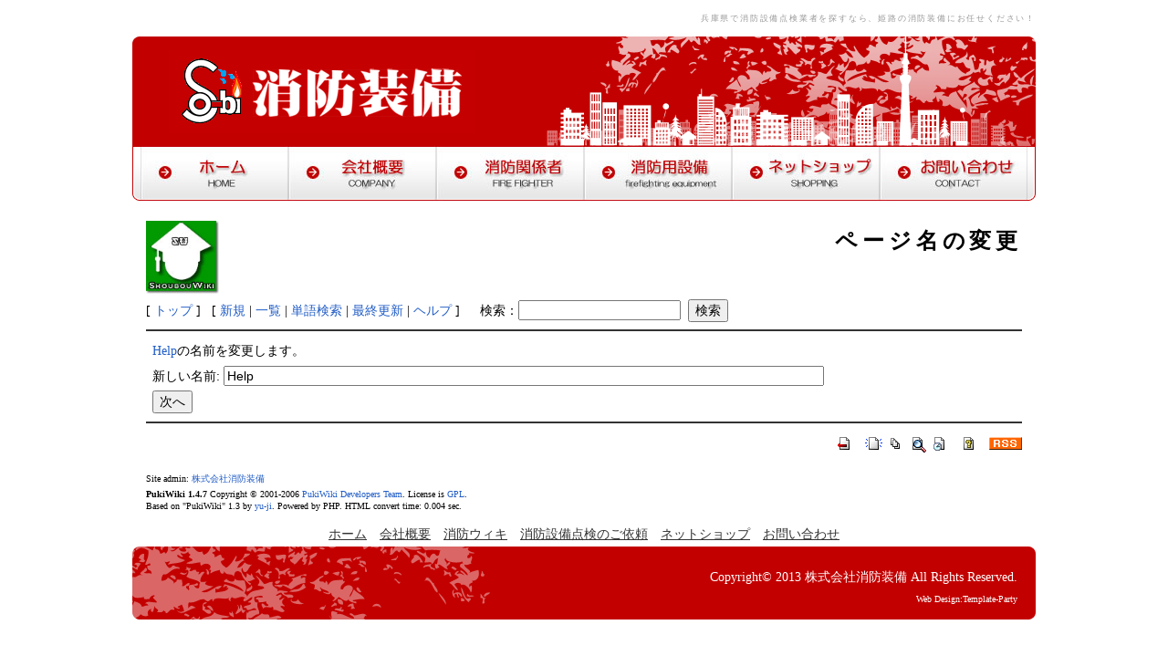

--- FILE ---
content_type: text/html; charset=EUC-JP
request_url: http://www.shoubouso-bi.co.jp/wiki.php?plugin=rename&refer=Help
body_size: 2142
content:
<?xml version="1.0" encoding="EUC-JP" ?>
<!DOCTYPE html PUBLIC "-//W3C//DTD XHTML 1.1//EN" "http://www.w3.org/TR/xhtml11/DTD/xhtml11.dtd">
<html xmlns="http://www.w3.org/1999/xhtml" xml:lang="ja">
<head>
 <meta http-equiv="content-type" content="application/xhtml+xml; charset=EUC-JP" />
 <meta http-equiv="content-style-type" content="text/css" />
 <meta name="robots" content="NOINDEX,NOFOLLOW" />
 <title>ページ名の変更 | 消防ウィキ</title>

 <link rel="SHORTCUT ICON" href="" />
<link href="css/style.css" rel="stylesheet" type="text/css" />
 <link rel="stylesheet" type="text/css" media="screen" href="skin/pukiwiki.css.php?charset=Shift_JIS" charset="Shift_JIS" />
 <link rel="stylesheet" type="text/css" media="print"  href="skin/pukiwiki.css.php?charset=Shift_JIS&amp;media=print" charset="Shift_JIS" />
 <link rel="alternate" type="application/rss+xml" title="RSS" href="http://www.shoubouso-bi.co.jp/wiki.php?cmd=rss" />

<script type="text/javascript" src="js/script.js"></script>
</head>
<body>

<div id="container">

<h1><a href="/">兵庫県で消防設備点検業者を探すなら、姫路の消防装備にお任せください！</a></h1>

<div id="header" style="padding-bottom: 0;">
<p id="logo"><a href="/"><img src="images/logo.gif" alt="" width="335" height="90" /></a></p>
</div>
<!--/header-->

<ul id="menu">
<li><a href="/"><img src="images/menu_01.jpg" alt="ホーム" width="162" height="60" id="Image1" onmouseover="MM_swapImage('Image1','','images/menu_on_01.jpg',0)" onmouseout="MM_swapImgRestore()" /></a></li>
<li><a href="company.php"><img src="images/menu_02.jpg" alt="会社概要" width="162" height="60" id="Image2" onmouseover="MM_swapImage('Image2','','images/menu_on_02.jpg',0)" onmouseout="MM_swapImgRestore()" /></a></li>
<li><a href="wiki.php"><img src="images/menu_03.jpg" alt="消防関係者" width="162" height="60" id="Image3" onmouseover="MM_swapImage('Image3','','images/menu_on_03.jpg',0)" onmouseout="MM_swapImgRestore()" /></a></li>
<li><a href="shoubousetubi.php"><img src="images/menu_04.jpg" alt="消防設備点検" width="162" height="60" id="Image4" onmouseover="MM_swapImage('Image4','','images/menu_on_04.jpg',0)" onmouseout="MM_swapImgRestore()" /></a></li>
<li><a href="netshop.php"><img src="images/menu_05.jpg" alt="ネットショップ" width="162" height="60" id="Image5" onmouseover="MM_swapImage('Image5','','images/menu_on_05.jpg',0)" onmouseout="MM_swapImgRestore()" /></a></li>
<li><a href="contact.php"><img src="images/menu_06.jpg" alt="コンタクト" width="162" height="60" id="Image6" onmouseover="MM_swapImage('Image6','','images/menu_on_06.jpg',0)" onmouseout="MM_swapImgRestore()" /></a></li>
</ul>

<div id="contents">

<div id="main2">

<div id="header2">
 <a href="http://www.shoubouso-bi.co.jp/wiki.php?ShoubouWiki"><img id="logo" src="image/shoubouwiki-logo2.jpg" width="80" height="80" alt="[PukiWiki]" title="[PukiWiki]" style="margin-top: 10px;" /></a>

 <h1 class="title">ページ名の変更</h1>


</div>

<div id="navigator">
<form action="wiki.php?cmd=search" method="post">

 [ <a href="http://www.shoubouso-bi.co.jp/wiki.php?ShoubouWiki" >トップ</a> ] &nbsp;


 [
 	<a href="http://www.shoubouso-bi.co.jp/wiki.php?plugin=newpage&amp;refer=" >新規</a> |
    <a href="http://www.shoubouso-bi.co.jp/wiki.php?cmd=list" >一覧</a>  | <a href="http://www.shoubouso-bi.co.jp/wiki.php?cmd=search" >単語検索</a> | <a href="http://www.shoubouso-bi.co.jp/wiki.php?RecentChanges" >最終更新</a> | <a href="http://www.shoubouso-bi.co.jp/wiki.php?Help" >ヘルプ</a> ]
　<input type="hidden" name="encode_hint" value="ぷ" />
  検索：<input type="text"  name="word" value="" size="20" />
  &nbsp;<input type="submit" value="検索" />
</form>

</div>

<hr class="full_hr" />
<div id="body">
<form action="http://www.shoubouso-bi.co.jp/wiki.php" method="post">
<div><input type="hidden" name="encode_hint" value="ぷ" /></div>
 <div>
  <input type="hidden" name="plugin" value="rename" />
  <input type="hidden" name="refer"  value="Help" />
  <a href="http://www.shoubouso-bi.co.jp/wiki.php?Help" title="Help (2653d)">Help</a>の名前を変更します。<br />
  <label for="_p_rename_newname">新しい名前:</label>
  <input type="text" name="page" id="_p_rename_newname" size="80" value="Help" /><br />
  
  <input type="submit" value="次へ" /><br />
 </div>
</form></div>



<hr class="full_hr" />
<!-- Toolbar -->
<div id="toolbar">
 <a href="http://www.shoubouso-bi.co.jp/wiki.php?ShoubouWiki"><img src="image/top.png" width="20" height="20" alt="トップ" title="トップ" /></a>
 &nbsp;
	<a href="http://www.shoubouso-bi.co.jp/wiki.php?plugin=newpage&amp;refer="><img src="image/new.png" width="20" height="20" alt="新規" title="新規" /></a> <a href="http://www.shoubouso-bi.co.jp/wiki.php?cmd=list"><img src="image/list.png" width="20" height="20" alt="一覧" title="一覧" /></a> <a href="http://www.shoubouso-bi.co.jp/wiki.php?cmd=search"><img src="image/search.png" width="20" height="20" alt="単語検索" title="単語検索" /></a> <a href="http://www.shoubouso-bi.co.jp/wiki.php?RecentChanges"><img src="image/recentchanges.png" width="20" height="20" alt="最終更新" title="最終更新" /></a> &nbsp; <a href="http://www.shoubouso-bi.co.jp/wiki.php?Help"><img src="image/help.png" width="20" height="20" alt="ヘルプ" title="ヘルプ" /></a> &nbsp; <a href="http://www.shoubouso-bi.co.jp/wiki.php?cmd=rss&amp;ver=1.0"><img src="image/rss.png" width="36" height="14" alt="最終更新のRSS" title="最終更新のRSS" /></a></div>



<div id="footer2">
 Site admin: <a href="http://www.shoubouso-bi.co.jp/">株式会社消防装備</a><p />
 <strong>PukiWiki 1.4.7</strong> Copyright &copy; 2001-2006 <a href="http://pukiwiki.sourceforge.jp/">PukiWiki Developers Team</a>. License is <a href="http://www.gnu.org/licenses/gpl.html">GPL</a>.<br /> Based on "PukiWiki" 1.3 by <a href="http://factage.com/yu-ji/">yu-ji</a>.
 Powered by PHP. HTML convert time: 0.004 sec.
</div>

</div>


</div>
<!--/contents-->

<ul id="footermenu">
<li><a href="/">ホーム</a></li>
<li><a href="company.php">会社概要</a></li>
<li><a href="wiki.php">消防ウィキ</a></li>
<li><a href="shoubousetubi.php">消防設備点検のご依頼</a></li>
<li><a href="netshop.php">ネットショップ</a></li>
<li><a href="contact.php">お問い合わせ</a></li>
</ul>

<div id="footer">
Copyright&copy; 2013 <a href="index.html">株式会社消防装備</a> All Rights Reserved.<br />
<span class="pr"><a href="http://template-party.com/" target="_blank">Web Design:Template-Party</a></span>
</div>
<!--/footer-->


</div>
<!-- /container-->

</body>
</html>


--- FILE ---
content_type: text/css
request_url: http://www.shoubouso-bi.co.jp/css/style.css
body_size: 3600
content:
@charset "shift_jis";

/*
---------------------------------------------------------------------------
■制作元：テンプレートパーティー
■URL：http://template-party.com/
---------------------------------------------------------------------------*/

body {
	color: #333333;	/*全体の文字色*/
	margin: 0px;
	padding: 0px;
	text-align: center;
	font: 13px/2 "メイリオ", Meiryo, "ＭＳ Ｐゴシック", Osaka, "ヒラギノ角ゴ Pro W3", "Hiragino Kaku Gothic Pro";
	background: #FFFFFF;	/*全体の背景色*/
}
h1,h2,h3,h4,h5,p,ul,ol,li,dl,dt,dd,form{
	margin: 0px;
	padding: 0px;
}
ul{
	list-style-type: none;
}
img {
	border: none;
}
input,textarea,select {
	font-size: 1em;
}
form {
	margin: 0px;
}
table {
	border-collapse:collapse;
	font-size: 100%;
	border-spacing: 0;
}

/*リンク（全般）設定
---------------------------------------------------------------------------*/
a {
	color: #333333;	/*リンクテキストの色*/
}
a:hover {
	color: #C30000;	/*マウスオン時の文字色*/
	text-decoration: none;	/*マウスオン時に下線を消す設定。残したままがいいならこの１行削除。*/
}

/*コンテナー（HPを囲むブロック。）
---------------------------------------------------------------------------*/
#container {
	text-align: left;
	width: 990px;		/*コンテナー幅*/
	margin-right: auto;
	margin-left: auto;
}

/*h1見出しタグ設定
---------------------------------------------------------------------------*/
h1 {
	font-size: 9px;			/*文字サイズ*/
	text-align: right;		/*右寄せ*/
	font-weight: normal;	/*hタグのデフォルトの太字を標準に。太字のままがいいならこの１行削除。*/
	letter-spacing: 0.2em;	/*文字間隔を少し広くとる設定。通常がいいならこの１行削除。*/
	color: #999;			/*文字色*/
	line-height: 40px;
}
h1 a {
	text-decoration: none;
	color: #999;	/*文字色*/
}

/*ヘッダー（ロゴが入っている最上段ブロック）
---------------------------------------------------------------------------*/
#header {
	text-align: left;
	height: 120px;	/*ヘッダーの高さ*/
	width: 100%;
	position: relative;
	background: url(../images/header_bg.gif) no-repeat;	/*ヘッダー背景画像*/
}
/*トップページ専用のヘッダー設定*/
#top #header {
	height: 312px;	/*トヘッダーの高さ*/
	background: url(../images/header_bg_top.gif) no-repeat;	/*ヘッダー背景画像*/
}
/*ロゴ画像設定*/
#header #logo {
	position: absolute;
	left: 40px;	/*ヘッダーブロックに対して左から40pxの位置に配置*/
	top: 15px;	/*ヘッダーブロックに対して上から40pxの位置に配置*/
}
/*トップページ専用のロゴ画像設定*/
#top #header #logo {
	position: absolute;
	left: 40px;	/*ヘッダーブロックに対して左から40pxの位置に配置*/
	top: 40px;	/*ヘッダーブロックに対して上から40pxの位置に配置*/
}

/*メインメニュー
---------------------------------------------------------------------------*/
ul#menu {
	padding-left: 9px;
	background: url(../images/menu_bg.gif) no-repeat;	/*メニュー背景画像の読み込み*/
	height: 60px;
	width: 981px;
}
ul#menu li {
	float: left;
}
ul#menu img {
	vertical-align: bottom;
}

/*コンテンツ（左右のブロックを囲むボックス）
---------------------------------------------------------------------------*/
#contents {
	clear: left;
	width: 100%;
}

/*メインコンテンツ
---------------------------------------------------------------------------*/
#main {
	float: left;	/*メインコンテンツを左(left)に回り込み*/
	width: 710px;	/*メインコンテンツ幅*/
	padding: 30px 0px;	/*左から、上下、左右への余白*/
}
#mainful {
	float: left;	/*メインコンテンツを左(left)に回り込み*/
	width: 990px;	/*メインコンテンツ幅*/
	padding: 30px 0px;	/*左から、上下、左右への余白*/
}
/*h2タグ設定*/
#main h2 {
	font-size: 100%;	/*文字サイズ*/
	color: #FFFFFF;		/*文字色*/
	clear: both;
	width: 675px;
	line-height: 40px;
	height: 40px;
	background: url(../images/midashi_bg1.gif) no-repeat;	/*背景画像の読み込み、背景画像をリピートしない(no-repeat)*/
	padding-left: 35px;
	overflow: hidden;
	font-weight: normal;	/*文字の太さを標準に。デフォルトの太字がいいならこの１行削除。*/
}
#mainful h2 {
	font-size: 100%;	/*文字サイズ*/
	color: #FFFFFF;		/*文字色*/
	clear: both;
	line-height: 40px;
	height: 40px;
	padding-left: 35px;
	overflow: hidden;
	font-weight: normal;	/*文字の太さを標準に。デフォルトの太字がいいならこの１行削除。*/
	width: 990px;
	background: url(../images/midashi_bg2.gif) no-repeat;
}
#main h2 img{
	vertical-align: middle;
}
#mainful h2 img{
	vertical-align: middle;
}
/*段落タグの余白設定*/
#main p {
	padding: 0.5em 10px 1em;	/*左から、上、左右、下への余白*/
}
#mainful p {
	padding: 0.5em 10px 1em;	/*左から、上、左右、下への余白*/
}

/*物件一覧ページ
---------------------------------------------------------------------------*/
/*ボックス１個あたりの設定*/
#main .bukkenbox {
	line-height: 1.4;	/*行間。通常より少し狭くしている。*/
	clear: both;
	padding: 10px;	/*ボックス内の余白*/
	overflow: hidden;
	width: 664px;
	margin-bottom: 1em;	/*ボックス同士にとるスペース*/
	margin-right: auto;
	margin-left: auto;
	border-top: 1px solid #b5b5b5;		/*上の線の幅、線種、色*/
	border-right: 1px solid #b5b5b5;	/*右の線の幅、線種、色*/
	border-bottom: 1px solid #b5b5b5;	/*下の線の幅、線種、色*/
	border-left: 5px solid #C30000;
}
/*h4見出し設定*/
#main .bukkenbox h4 {
	font-size: 100%;	/*文字サイズ*/
	padding-bottom: 0.5em;
	color: #C30000;		/*文字色*/
}
#main .bukkenbox h4 a {
	color: #C30000;	/*リンクテキストの色*/
}
/*段落タグ設定*/
#main .bukkenbox p {
	padding: 0px;
}
/*写真配置の設定*/
#main .bukkenbox p.img {
	float: left;	/*左側に回り込み*/
	width: 100px;
	margin-right: 10px;
}
/*サムネイル画像のフチ*/
#main .bukkenbox p.img a img {
	border: 1px solid #cccccc;
}
/*マウスオン時のサムネイル画像のフチ*/
#main .bukkenbox p.img a:hover img {
	border: 1px solid #000000;
}

/*一覧ページの各物件ボックス内のテーブル
---------------------------------------------------------------------------*/
.bukkenbox table {
	font-size: 11px;	/*文字サイズ*/
	font-family: "ＭＳ Ｐゴシック", Osaka, "ヒラギノ角ゴ Pro W3", "Hiragino Kaku Gothic Pro";
}
.bukkenbox table, .bukkenbox table td, .bukkenbox table th{
	border: 1px solid #b5b5b5;	/*枠線の幅、線種、色*/
}
.bukkenbox table td, .bukkenbox table th{
	padding: 0;
	line-height: 1.6;
}
.bukkenbox table th{
	width: 90px;
	text-align: center;
	font-weight: normal;
	background: #f3cccc;
}
.bukkenbox table td {
	width: 150px;
	padding-left: 3px;
}

/*サブコンテンツ
---------------------------------------------------------------------------*/
#sub {
	float: right;	/*サブコンテンツを左(left)に回り込み*/
	width: 240px;
	padding-top: 30px;
	padding-right: 0px;
	padding-bottom: 30px;
}
/*h3タグ設定*/
#sub h3 {
	font-size: 100%;
/*	color: #FFFFFF;*/	/*文字色*/
	background-color: #f3cccc;	/*背景色、背景画像の読み込み*/
	padding: 10px;	/*余白*/
	border-top: 5px solid #c30000;	/*上の線の幅、線種、色*/
	font-weight: normal;	/*文字の太さを標準に。デフォルトの太字がいいならこの１行削除。*/
}
/*段落タグの余白設定*/
#sub p {
	padding: 0.5em 0px;	/*左から、上下、左右への余白*/
}

/*サブコンテンツ内box1設定。
---------------------------------------------------------------------------*/
#sub .box1 {
	padding: 8px;
	background: #f3cccc;	/*背景色*/
	overflow: hidden;
	width: 222px;
	border-right: 1px solid #C30000;	/*右側の線の幅、線種、色*/
	border-bottom: 1px solid #C30000;	/*下側の線の幅、線種、色*/
	border-left: 1px solid #C30000;		/*左側の線の幅、線種、色*/
}
/*h4見出し設定*/
#sub .box1 h4 {
	font-size: 11px;	/*文字サイズ*/
	padding-bottom: 3px;
}
/*段落タグ設定*/
#sub .box1 p {
	font-size: 11px;	/*文字サイズ*/
	padding: 0px;
}
/*写真配置の設定*/
#sub .box1 p.img {
	float: left;	/*写真を左側に回り込みさせる*/
	margin-right: 5px;
}
#sub .box1 p.img a img {
	border: 1px solid #cccccc;	/*写真の枠の幅、線種、色*/
}
#sub .box1 p.img a:hover img  {
	border: 1px solid #000000 !important;	/*マウスオン時の写真の枠の幅、線種、色*/
}

/*サブメニュー
---------------------------------------------------------------------------*/
/*サブメニュー全体のブロック設定*/
#sub ul.submenu {
	background: #f3cccc;
	padding: 8px;
/*	border: 1px solid #C30000;*/
	margin-bottom: 1em;

}
/*サブメニュー１個あたりの設定*/
#sub ul.submenu li a {
	display: block;
	width: 207px;
	text-decoration: none;
	color: #FFFFFF;		/*文字色*/
	padding: 2px 5px 2px 10px;	/*背景色、矢印画像の読み込み＆リピートしない＆左から5pxの位置＆上下中央に配置*/
	background: #C30000;
}
#sub ul.submenu li {
	margin-bottom: 1px;	/*メニュー間のスペース*/
}
#sub ul.submenu li.last {
	margin-bottom: 0px;	/*メニュー間のスペース。最後の１個は空けないようにする設定。*/
}
#sub ul.submenu li a:hover {
	color: #C30000;	/*マウスオン時*/
	background: #FFF;
}

/*トップページ内「更新情報・お知らせ」ブロック
---------------------------------------------------------------------------*/
#main .new {
	overflow: auto;	/*iframe風に見せる設定。全部表示させておきたいならこの１行と下のheightを削除。*/
/*	height: 140px;*/	/*ブロックの高さ*/
	width: 670px;
	margin-left: 20px;
	padding-left: 10px;
}
#main .new dl {
	clear: left;
	width: 660px;
	border-bottom: 1px solid #999;	/*日付ごとに入る下線の幅、線種、色*/
	overflow: hidden;
}
#main .new dt {
	font-weight: bold;
	float: left;
	width: 100px;
}
#main .new dd {
	float: left;
	width: 560px;
}
#main .new dd img {
	vertical-align: middle;
}
*html #main .new dd img {
	margin-top:0.5em;
	vertical-align: baseline;
}

/*フッターメニュー
---------------------------------------------------------------------------*/
ul#footermenu {
	clear: both;
	width: 100%;
	text-align: center;
}
ul#footermenu li {
	display: inline;
	padding-right: 5px;
	padding-left: 5px;
}

/*フッター
---------------------------------------------------------------------------*/
#footer {
	text-align: right;
	padding-top: 22px;
	clear: both;
	width: 970px;
	background: url(../images/footer_bg.gif) no-repeat;	/*背景画像の読み込み*/
	height: 58px;
	line-height: 1.6em;
	color: #FFF;	/*文字色*/
	padding-right: 20px;
}
#footer a {
	text-decoration: none;
	color: #FFF;
}
#footer a:hover {
	color: #FFF;
}

/*テーブル１
---------------------------------------------------------------------------*/
.ta1 {
	width: 690px;	/*テーブル幅*/
	margin-right: auto;
	margin-left: auto;
}
.ta1, .ta1 td, .ta1 th{
	border: 1px solid #999;	/*テーブルの枠線の幅、線種、色*/
	line-height: 2;
}
/*テーブル内の右側*/
.ta1 td{
	width: 447px;
	padding: 10px;
	vertical-align: top;
}
/*テーブル内の左側の見出し部分*/
.ta1 th{
	width: 200px;
	padding: 10px;
	text-align: center;
	background-color: #E5E5E5;	/*背景色*/
}
/*テーブル１行目に入った見出し部分*/
.ta1 th.tamidashi{
	width: auto;
	text-align: left;
	color: #FFFFFF;			/*文字色*/
	background: #666;	/*背景色*/
}
/*こだわりアイコンのフロート指定*/
.ta1 td .specialbox {
	float: left;
	width: 75px;
	height: 40px;

}
.ta1 td img{
	vertical-align: middle;
}

.taall {
	width: 970px;
	margin-right: auto;
	margin-left: auto;
}
.taall, .taall td, .taall th{
	border: 1px solid #777;
	line-height: 1.5;
	font-size: 12px;
	height: 30px;
}
.taall td{
	padding: 2px;
}
.taall tr.h th, .taall tr.h td{
	text-align: center;
	background-color: salmon;
}
.taall tr.i th, .taall tr.i td{
	text-align: center;
	background-color: white;
}
.taall tr.x th, .taall tr.x td{
	text-align: center;
	background-color: pink;
	font-weight: normal;
}
.taall tr.y th, .taall tr.y td{
	text-align: center;
	background-color: white;
	font-weight: normal;
}
.taall td font{
	color: darkred;
	font-size: 14px;
}

/*その他
---------------------------------------------------------------------------*/
.look {
	background-color: #dcdcdc;
}
.mb1em {
	margin-bottom: 1em;
}
.clear {
	clear: both;
}
ul.disc {
	padding: 0em 25px 1em;
	list-style: disc;
}
.color1 {
	color: #C30000;
}
.pr {
	font-size: 10px;
}
.btn {
	font-size: 13px;
}
.wl {
	width: 96%;
}
.ws {
	width: 50%;
}
.c {
	text-align: center;
}
.osusume {
	background-image: url(../images/mark_osusume.gif) !important;
	background-repeat: no-repeat !important;
	background-position: right bottom !important;
}
.sumi {
	background-image: url(../images/mark_sumi.gif) !important;
	background-repeat: no-repeat !important;
	background-position: right bottom !important;
}
.sortbox {
	background-color: #f5f5f5;
	text-align: right;
	margin-bottom: 1em;
	border-top: 1px solid #CCCCCC;
	border-bottom: 1px solid #CCCCCC;
	padding: 10px;
}
#nav-shadow{
	margin: 0 auto auto auto;
	padding: 20px 0 0 15px;
	min-height: 300px;
	text-align: center;
	list-style: none;
}
#nav-shadow li {
	margin-right: 10px;
	width: 220px;
	height: 270px;
	position: relative;
	float: left;
}
#nav-shadow a, #nav-shadow a:visited, #nav-shadow a, #nav-shadow a:hover {
	margin: 0 auto;
	width: 220px;
	height: 270px;
	text-indent: -9999px;
	overflow: hidden;
	background: url(../images/top-bn1.jpg) no-repeat;
	display: block;
	position: relative;
	z-index: 2;
}
#nav-shadow li.button-1 a {
	background-position: -15px 0px;
}

#nav-shadow li.button-2 a {
	background-position: -225px 0px;
}

#nav-shadow li.button-3 a {
	background-position: -440px 0px;
}
div#cardsbanner {
	text-align: center;
}
div#cardsbanner ul {
	clear:both;
	list-style-type:none;
	margin:10px 3px 3px 10px; padding:0;
	position:relative;
	overflow:hidden;
}
div#cardsbanner li {
	list-style-type:none;
	margin:0; padding:0;
	position:relative;
	z-index:200;
	float:left;
}
div#cardsbanner	div.ahover {
	    position:absolute;
	}
div#cardsbanner	ul.cards li {
	    color:#eee;
	    text-align:center;
	    margin:2px;
	    width:170px; height:170px;
	    -webkit-border-radius:3px;
	    -moz-border-radius:3px;
/*	    border:3px solid #111;*/
	}
div#cardsbanner	ul.cards li:hover {
	    color:#f43;
	}
div#cardsbanner	ul.cards li span {
		display:block;
		margin:0; padding:0;
		font-size:3em;
	}
div#cardsbanner	ul.cards div.ahover {
	    background:red;
	    padding:3px;
	    -webkit-border-radius:5px;
	    -moz-border-radius:5px;
/*	    border:3px solid red;*/
	}


--- FILE ---
content_type: text/css
request_url: http://www.shoubouso-bi.co.jp/skin/pukiwiki.css.php?charset=Shift_JIS
body_size: 2064
content:
@charset "Shift_JIS";

pre, dl, ol, p, blockquote { line-height:130%; }

blockquote { margin-left:32px; }

body,td {
	color:black;
	background-color:white;
	margin-left:2%;
	margin-right:2%;
	font-size:90%;
/*	font-family:verdana, arial, helvetica, Sans-Serif;*/
}

div#contents a:link {
	color:#215dc6;
	background-color:inherit;
	text-decoration:none;
}

div#contents a:active {
	color:#215dc6;
	background-color:#CCDDEE;
	text-decoration:none;
}

div#contents a:visited {
	color:#a63d21;
	background-color:inherit;
	text-decoration:none;
}

div#contents a:hover {
	color:#215dc6;
	background-color:#CCDDEE;
	text-decoration:underline;
}

div#contents h1, h2 {
	font-family:verdana, arial, helvetica, Sans-Serif;
	color:inherit;
	background-color:#DDEEFF;
	padding:.3em;
	border:0px;
	margin:0px 0px .5em 0px;
}
div#contents h3 {
	font-family:verdana, arial, helvetica, Sans-Serif;
	border-bottom:  3px solid #DDEEFF;
	border-top:     1px solid #DDEEFF;
	border-left:   10px solid #DDEEFF;
	border-right:   5px solid #DDEEFF;

	color:inherit;
	background-color:#FFFFFF;
	padding:.3em;
	margin:0px 0px .5em 0px;
}
div#contents h4 {
	font-family:verdana, arial, helvetica, Sans-Serif;
	border-left:   18px solid #DDEEFF;

	color:inherit;
	background-color:#FFFFFF;
	padding:.3em;
	margin:0px 0px .5em 0px;
}
div#contents h5, h6 {
	font-family:verdana, arial, helvetica, Sans-Serif;
	color:inherit;
	background-color:#DDEEFF;
 	padding:.3em;
 	border:0px;
 	margin:0px 0px .5em 0px;
}

div#contents h1.title {
	font-size: 24px;
	font-weight:bold;
	background-color:transparent;
	padding: 12px 0px 0px 0px;
	border: 0px;
	margin: 12px 0px 0px 0px;
}

div#contents dt {
	font-weight:bold;
	margin-top:1em;
	margin-left:1em;
}

div#contents pre {
	border-top:#DDDDEE 1px solid;
	border-bottom:#888899 1px solid;
	border-left:#DDDDEE 1px solid;
	border-right:#888899 1px solid;
	padding:.5em;
	margin-left:1em;
	margin-right:2em;
	white-space:pre;
	color:black;
	background-color:#F0F8FF;
}

div#contents img {
	border:none;
	vertical-align:middle;
}

div#contents ul {
	margin-top:.5em;
	margin-bottom:.5em;
	line-height:130%;
}

div#contents em { font-style:italic; }

div#contents strong { font-weight:bold; }

div#contents thead td.style_td,
div#contents tfoot td.style_td {
	color:inherit;
	background-color:#D0D8E0;
}
div#contents thead th.style_th,
div#contents tfoot th.style_th {
	color:inherit;
	background-color:#E0E8F0;
}
div#contents .style_table {
	padding:0px;
	border:0px;
	margin:15px;
	text-align:left;
	color:inherit;
	background-color:#ccd5dd;
}
div#contents .style_th {
	padding:5px;
	margin:1px;
	text-align:center;
	color:inherit;
	background-color:#EEEEEE;
}
div#contents .style_td {
	padding:5px;
	margin:1px;
	color:inherit;
	background-color:#EEF5FF;
}

div#contents ul.list1 { list-style-type:disc; }
div#contents ul.list2 { list-style-type:circle; }
div#contents ul.list3 { list-style-type:square; }
div#contents ol.list1 { list-style-type:decimal; }
div#contents ol.list2 { list-style-type:lower-roman; }
div#contents ol.list3 { list-style-type:lower-alpha; }

div#contents div.ie5 {  }

div#contents span.noexists {
	color:inherit;
	background-color:#FFFACC;
}

div#contents .small { font-size:80%; }

div#contents .super_index {
	color:#DD3333;
	background-color:inherit;
	font-weight:bold;
	font-size:60%;
	vertical-align:super;
}

div#contents a.note_super {
	color:#DD3333;
	background-color:inherit;
	font-weight:bold;
	font-size:60%;
	vertical-align:super;
}

div#contents div.jumpmenu {
	font-size:60%;
	text-align:right;
}

div#contents hr.full_hr {
	border-style:ridge;
	border-color:#333333;
	border-width:1px 0px;
}
div#contents hr.note_hr {
	width:90%;
	border-style:ridge;
	border-color:#333333;
	border-width:1px 0px;
	text-align:center;
	margin:1em auto 0em auto;
}

div#contents span.size1 {
	font-size:xx-small;
	line-height:130%;
	text-indent:0px;
	display:inline;
}
div#contents span.size2 {
	font-size:x-small;
	line-height:130%;
	text-indent:0px;
	display:inline;
}
div#contents span.size3 {
	font-size:small;
	line-height:130%;
	text-indent:0px;
	display:inline;
}
div#contents span.size4 {
	font-size:medium;
	line-height:130%;
	text-indent:0px;
	display:inline;
}
div#contents span.size5 {
	font-size:large;
	line-height:130%;
	text-indent:0px;
	display:inline;
}
div#contents span.size6 {
	font-size:x-large;
	line-height:130%;
	text-indent:0px;
	display:inline;
}
div#contents span.size7 {
	font-size:xx-large;
	line-height:130%;
	text-indent:0px;
	display:inline;
}

/* html.php/catbody() */
div#contents strong.word0 {
	background-color:#FFFF66;
	color:black;
}
div#contents strong.word1 {
	background-color:#A0FFFF;
	color:black;
}
div#contents strong.word2 {
	background-color:#99FF99;
	color:black;
}
div#contents strong.word3 {
	background-color:#FF9999;
	color:black;
}
div#contents strong.word4 {
	background-color:#FF66FF;
	color:black;
}
div#contents strong.word5 {
	background-color:#880000;
	color:white;
}
div#contents strong.word6 {
	background-color:#00AA00;
	color:white;
}
div#contents strong.word7 {
	background-color:#886800;
	color:white;
}
div#contents strong.word8 {
	background-color:#004699;
	color:white;
}
div#contents strong.word9 {
	background-color:#990099;
	color:white;
}

/* html.php/edit_form() */
div#contents .edit_form { clear:both; }

/* pukiwiki.skin.php */
div#contents div#header2 {
	padding:0px;
	margin:0px;
}

div#contents div#navigator {
	clear:both;
	padding:4px 0px 0px 0px;
	margin:0px;
}

div#contents td.menubar {
	width:12em;
	vertical-align:top;
}

div#contents div#menubar {
	width:12em;
	padding:0px;
	margin:4px;
	word-break:break-all;
	font-size:90%;
	overflow:hidden;
}

div#contents div#menubar ul {
	margin:0px 0px 0px .5em;
	padding:0px 0px 0px .5em;
}

div#contents div#menubar ul li { line-height:110%; }

div#contents div#menubar h4 { font-size:110%; }

div#contents div#body {
	padding:0px;
	margin:0px 0px 0px .5em;
}
div#contents div#main2 {
	width: 960px;
	margin-left: 15px;
	margin-bottom: 10px;
}
div#contents div#note {
	clear:both;
	padding:0px;
	margin:0px;
}

div#contents div#attach {
	clear:both;
	padding:0px;
	margin:0px;
}

div#contents div#toolbar {
	clear:both;
	padding:0px;
	margin:0px;
	text-align:right;
}

div#contents div#lastmodified {
	font-size:80%;
	padding:0px;
	margin:0px;
}

div#contents div#related {
	font-size:80%;
	padding:0px;
	margin:16px 0px 0px 0px;
}

div#contents div#footer2 {
	font-size:70%;
	padding:0px;
	margin:16px 0px 0px 0px;
}

div#contents div#banner {
	float:right;
	margin-top:24px;
}

div#contents div#preview {
	color:inherit;
	background-color:#F5F8FF;
}

div#contents img#logo {
	float:left;
	margin-right:20px;
}

/* aname.inc.php */
div#contents .anchor {}
div#contents .anchor_super {
	font-size:xx-small;
	vertical-align:super;
}

/* br.inc.php */
div#contents br.spacer {}

/* calendar*.inc.php */
div#contents .style_calendar {
	padding:0px;
	border:0px;
	margin:3px;
	color:inherit;
	background-color:#CCD5DD;
	text-align:center;
}
div#contents .style_td_caltop {
	padding:5px;
	margin:1px;
	color:inherit;
	background-color:#EEF5FF;
	font-size:80%;
	text-align:center;
}
div#contents .style_td_today {
	padding:5px;
	margin:1px;
	color:inherit;
	background-color:#FFFFDD;
	text-align:center;
}
div#contents .style_td_sat {
	padding:5px;
	margin:1px;
	color:inherit;
	background-color:#DDE5FF;
	text-align:center;
}
div#contents .style_td_sun {
	padding:5px;
	margin:1px;
	color:inherit;
	background-color:#FFEEEE;
	text-align:center;
}
div#contents .style_td_blank {
	padding:5px;
	margin:1px;
	color:inherit;
	background-color:#EEF5FF;
	text-align:center;
}
div#contents .style_td_day {
	padding:5px;
	margin:1px;
	color:inherit;
	background-color:#EEF5FF;
	text-align:center;
}
div#contents .style_td_week {
	padding:5px;
	margin:1px;
	color:inherit;
	background-color:#DDE5EE;
	font-size:80%;
	font-weight:bold;
	text-align:center;
}

/* calendar_viewer.inc.php */
div#contents div.calendar_viewer {
	color:inherit;
	background-color:inherit;
	margin-top:20px;
	margin-bottom:10px;
	padding-bottom:10px;
}
div#contents span.calendar_viewer_left {
	color:inherit;
	background-color:inherit;
	float:left;
}
div#contents span.calendar_viewer_right {
	color:inherit;
	background-color:inherit;
	float:right;
}

/* clear.inc.php */
div#contents .clear {
	margin:0px;
	clear:both;
}

/* counter.inc.php */
div#contents div.counter { font-size:70%; }

/* diff.inc.php */
div#contents span.diff_added {
	color:blue;
	background-color:inherit;
}

div#contents span.diff_removed {
	color:red;
	background-color:inherit;
}

/* hr.inc.php */
div#contents hr.short_line {
	text-align:center;
	width:80%;
	border-style:solid;
	border-color:#333333;
	border-width:1px 0px;
}

/* include.inc.php */
div#contents h5.side_label { text-align:center; }

/* navi.inc.php */
div#contents ul.navi {
	margin:0px;
	padding:0px;
	text-align:center;
}
div#contents li.navi_none {
	display:inline;
	float:none;
}
div#contents li.navi_left {
	display:inline;
	float:left;
	text-align:left;
}
div#contents li.navi_right {
	display:inline;
	float:right;
	text-align:right;
}

/* new.inc.php */
div#contents span.comment_date { font-size:x-small; }
div#contents span.new1 {
	color:red;
	background-color:transparent;
	font-size:x-small;
}
div#contents span.new5 {
	color:green;
	background-color:transparent;
	font-size:xx-small;
}

/* popular.inc.php */
div#contents span.counter { font-size:70%; }
div#contents ul.popular_list {
}

/* recent.inc.php,showrss.inc.php */
div#contents ul.recent_list {
}

/* ref.inc.php */
div#contents div.img_margin {
	margin-left:32px;
	margin-right:32px;
}

/* vote.inc.php */
div#contents td.vote_label {
	color:inherit;
	background-color:#FFCCCC;
}
div#contents td.vote_td1 {
	color:inherit;
	background-color:#DDE5FF;
}
div#contents td.vote_td2 {
	color:inherit;
	background-color:#EEF5FF;
}

div.contents {
	border: 1px solid black;
}


--- FILE ---
content_type: text/css
request_url: http://www.shoubouso-bi.co.jp/skin/pukiwiki.css.php?charset=Shift_JIS&media=print
body_size: 2000
content:
@charset "Shift_JIS";

pre, dl, ol, p, blockquote { line-height:130%; }

blockquote { margin-left:32px; }

body,td {
	color:black;
	background-color:white;
	margin-left:2%;
	margin-right:2%;
	font-size:90%;
/*	font-family:verdana, arial, helvetica, Sans-Serif;*/
}

div#contents a:link {
	text-decoration: underline;
}

div#contents a:active {
	color:#215dc6;
	background-color:#CCDDEE;
	text-decoration:none;
}

div#contents a:visited {
	text-decoration: underline;
}

div#contents a:hover {
	color:#215dc6;
	background-color:#CCDDEE;
	text-decoration:underline;
}

div#contents h1, h2 {
	font-family:verdana, arial, helvetica, Sans-Serif;
	color:inherit;
	background-color:#DDEEFF;
	padding:.3em;
	border:0px;
	margin:0px 0px .5em 0px;
}
div#contents h3 {
	font-family:verdana, arial, helvetica, Sans-Serif;
	border-bottom:  3px solid #DDEEFF;
	border-top:     1px solid #DDEEFF;
	border-left:   10px solid #DDEEFF;
	border-right:   5px solid #DDEEFF;

	color:inherit;
	background-color:#FFFFFF;
	padding:.3em;
	margin:0px 0px .5em 0px;
}
div#contents h4 {
	font-family:verdana, arial, helvetica, Sans-Serif;
	border-left:   18px solid #DDEEFF;

	color:inherit;
	background-color:#FFFFFF;
	padding:.3em;
	margin:0px 0px .5em 0px;
}
div#contents h5, h6 {
	font-family:verdana, arial, helvetica, Sans-Serif;
	color:inherit;
	background-color:#DDEEFF;
 	padding:.3em;
 	border:0px;
 	margin:0px 0px .5em 0px;
}

div#contents h1.title {
	font-size: 24px;
	font-weight:bold;
	background-color:transparent;
	padding: 12px 0px 0px 0px;
	border: 0px;
	margin: 12px 0px 0px 0px;
}

div#contents dt {
	font-weight:bold;
	margin-top:1em;
	margin-left:1em;
}

div#contents pre {
	border-top:#DDDDEE 1px solid;
	border-bottom:#888899 1px solid;
	border-left:#DDDDEE 1px solid;
	border-right:#888899 1px solid;
	padding:.5em;
	margin-left:1em;
	margin-right:2em;
	white-space:pre;
	color:black;
	background-color:#F0F8FF;
}

div#contents img {
	border:none;
	vertical-align:middle;
}

div#contents ul {
	margin-top:.5em;
	margin-bottom:.5em;
	line-height:130%;
}

div#contents em { font-style:italic; }

div#contents strong { font-weight:bold; }

div#contents thead td.style_td,
div#contents tfoot td.style_td {
	color:inherit;
	background-color:#D0D8E0;
}
div#contents thead th.style_th,
div#contents tfoot th.style_th {
	color:inherit;
	background-color:#E0E8F0;
}
div#contents .style_table {
	padding:0px;
	border:0px;
	margin:15px;
	text-align:left;
	color:inherit;
	background-color:#ccd5dd;
}
div#contents .style_th {
	padding:5px;
	margin:1px;
	text-align:center;
	color:inherit;
	background-color:#EEEEEE;
}
div#contents .style_td {
	padding:5px;
	margin:1px;
	color:inherit;
	background-color:#EEF5FF;
}

div#contents ul.list1 { list-style-type:disc; }
div#contents ul.list2 { list-style-type:circle; }
div#contents ul.list3 { list-style-type:square; }
div#contents ol.list1 { list-style-type:decimal; }
div#contents ol.list2 { list-style-type:lower-roman; }
div#contents ol.list3 { list-style-type:lower-alpha; }

div#contents div.ie5 {  }

div#contents span.noexists {
	color:inherit;
	background-color:#FFFACC;
}

div#contents .small { font-size:80%; }

div#contents .super_index {
	color:#DD3333;
	background-color:inherit;
	font-weight:bold;
	font-size:60%;
	vertical-align:super;
}

div#contents a.note_super {
	color:#DD3333;
	background-color:inherit;
	font-weight:bold;
	font-size:60%;
	vertical-align:super;
}

div#contents div.jumpmenu {
	font-size:60%;
	text-align:right;
}

div#contents hr.full_hr {
	border-style:ridge;
	border-color:#333333;
	border-width:1px 0px;
}
div#contents hr.note_hr {
	width:90%;
	border-style:ridge;
	border-color:#333333;
	border-width:1px 0px;
	text-align:center;
	margin:1em auto 0em auto;
}

div#contents span.size1 {
	font-size:xx-small;
	line-height:130%;
	text-indent:0px;
	display:inline;
}
div#contents span.size2 {
	font-size:x-small;
	line-height:130%;
	text-indent:0px;
	display:inline;
}
div#contents span.size3 {
	font-size:small;
	line-height:130%;
	text-indent:0px;
	display:inline;
}
div#contents span.size4 {
	font-size:medium;
	line-height:130%;
	text-indent:0px;
	display:inline;
}
div#contents span.size5 {
	font-size:large;
	line-height:130%;
	text-indent:0px;
	display:inline;
}
div#contents span.size6 {
	font-size:x-large;
	line-height:130%;
	text-indent:0px;
	display:inline;
}
div#contents span.size7 {
	font-size:xx-large;
	line-height:130%;
	text-indent:0px;
	display:inline;
}

/* html.php/catbody() */
div#contents strong.word0 {
	background-color:#FFFF66;
	color:black;
}
div#contents strong.word1 {
	background-color:#A0FFFF;
	color:black;
}
div#contents strong.word2 {
	background-color:#99FF99;
	color:black;
}
div#contents strong.word3 {
	background-color:#FF9999;
	color:black;
}
div#contents strong.word4 {
	background-color:#FF66FF;
	color:black;
}
div#contents strong.word5 {
	background-color:#880000;
	color:white;
}
div#contents strong.word6 {
	background-color:#00AA00;
	color:white;
}
div#contents strong.word7 {
	background-color:#886800;
	color:white;
}
div#contents strong.word8 {
	background-color:#004699;
	color:white;
}
div#contents strong.word9 {
	background-color:#990099;
	color:white;
}

/* html.php/edit_form() */
div#contents .edit_form { clear:both; }

/* pukiwiki.skin.php */
div#contents div#header2 {
	padding:0px;
	margin:0px;
}

div#contents div#navigator {
	display:none;
}

div#contents td.menubar {
	display:none;
}

div#contents div#menubar {
	display:none;
}

div#contents div#menubar ul {
	margin:0px 0px 0px .5em;
	padding:0px 0px 0px .5em;
}

div#contents div#menubar ul li { line-height:110%; }

div#contents div#menubar h4 { font-size:110%; }

div#contents div#body {
	padding:0px;
	margin:0px 0px 0px .5em;
}
div#contents div#main2 {
	width: 960px;
	margin-left: 15px;
	margin-bottom: 10px;
}
div#contents div#note {
	clear:both;
	padding:0px;
	margin:0px;
}

div#contents div#attach {
	display:none;
}

div#contents div#toolbar {
        display:none;
}

div#contents div#lastmodified {
	font-size:80%;
	padding:0px;
	margin:0px;
}

div#contents div#related {
        display:none;
}

div#contents div#footer2 {
	font-size:70%;
	padding:0px;
	margin:16px 0px 0px 0px;
}

div#contents div#banner {
	float:right;
	margin-top:24px;
}

div#contents div#preview {
	color:inherit;
	background-color:#F5F8FF;
}

div#contents img#logo {
	display:none;
}

/* aname.inc.php */
div#contents .anchor {}
div#contents .anchor_super {
	font-size:xx-small;
	vertical-align:super;
}

/* br.inc.php */
div#contents br.spacer {}

/* calendar*.inc.php */
div#contents .style_calendar {
	padding:0px;
	border:0px;
	margin:3px;
	color:inherit;
	background-color:#CCD5DD;
	text-align:center;
}
div#contents .style_td_caltop {
	padding:5px;
	margin:1px;
	color:inherit;
	background-color:#EEF5FF;
	font-size:80%;
	text-align:center;
}
div#contents .style_td_today {
	padding:5px;
	margin:1px;
	color:inherit;
	background-color:#FFFFDD;
	text-align:center;
}
div#contents .style_td_sat {
	padding:5px;
	margin:1px;
	color:inherit;
	background-color:#DDE5FF;
	text-align:center;
}
div#contents .style_td_sun {
	padding:5px;
	margin:1px;
	color:inherit;
	background-color:#FFEEEE;
	text-align:center;
}
div#contents .style_td_blank {
	padding:5px;
	margin:1px;
	color:inherit;
	background-color:#EEF5FF;
	text-align:center;
}
div#contents .style_td_day {
	padding:5px;
	margin:1px;
	color:inherit;
	background-color:#EEF5FF;
	text-align:center;
}
div#contents .style_td_week {
	padding:5px;
	margin:1px;
	color:inherit;
	background-color:#DDE5EE;
	font-size:80%;
	font-weight:bold;
	text-align:center;
}

/* calendar_viewer.inc.php */
div#contents div.calendar_viewer {
	color:inherit;
	background-color:inherit;
	margin-top:20px;
	margin-bottom:10px;
	padding-bottom:10px;
}
div#contents span.calendar_viewer_left {
	color:inherit;
	background-color:inherit;
	float:left;
}
div#contents span.calendar_viewer_right {
	color:inherit;
	background-color:inherit;
	float:right;
}

/* clear.inc.php */
div#contents .clear {
	margin:0px;
	clear:both;
}

/* counter.inc.php */
div#contents div.counter { font-size:70%; }

/* diff.inc.php */
div#contents span.diff_added {
	color:blue;
	background-color:inherit;
}

div#contents span.diff_removed {
	color:red;
	background-color:inherit;
}

/* hr.inc.php */
div#contents hr.short_line {
	text-align:center;
	width:80%;
	border-style:solid;
	border-color:#333333;
	border-width:1px 0px;
}

/* include.inc.php */
div#contents h5.side_label { text-align:center; }

/* navi.inc.php */
div#contents ul.navi {
	margin:0px;
	padding:0px;
	text-align:center;
}
div#contents li.navi_none {
	display:inline;
	float:none;
}
div#contents li.navi_left {
	display:inline;
	float:left;
	text-align:left;
}
div#contents li.navi_right {
	display:inline;
	float:right;
	text-align:right;
}

/* new.inc.php */
div#contents span.comment_date { font-size:x-small; }
div#contents span.new1 {
	color:red;
	background-color:transparent;
	font-size:x-small;
}
div#contents span.new5 {
	color:green;
	background-color:transparent;
	font-size:xx-small;
}

/* popular.inc.php */
div#contents span.counter { font-size:70%; }
div#contents ul.popular_list {
}

/* recent.inc.php,showrss.inc.php */
div#contents ul.recent_list {
}

/* ref.inc.php */
div#contents div.img_margin {
	margin-left:32px;
	margin-right:32px;
}

/* vote.inc.php */
div#contents td.vote_label {
	color:inherit;
	background-color:#FFCCCC;
}
div#contents td.vote_td1 {
	color:inherit;
	background-color:#DDE5FF;
}
div#contents td.vote_td2 {
	color:inherit;
	background-color:#EEF5FF;
}

div.contents {
	border: 1px solid black;
}
